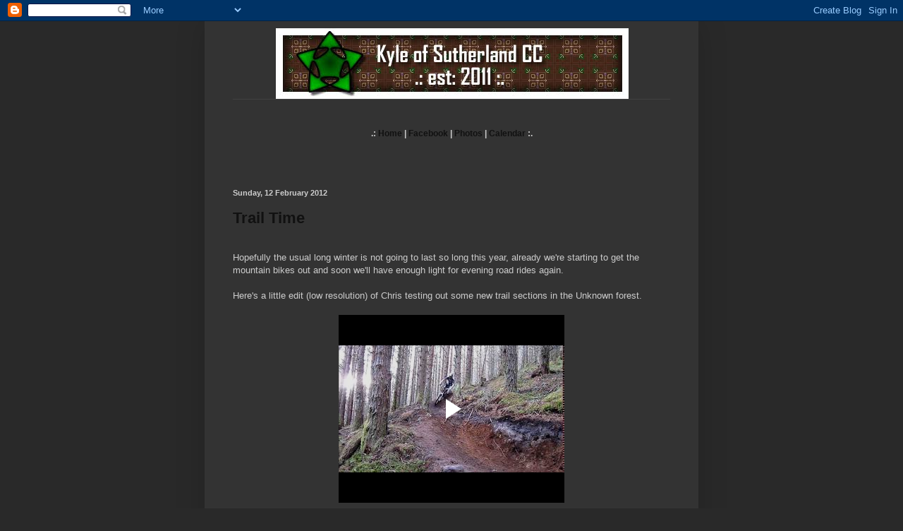

--- FILE ---
content_type: text/html; charset=UTF-8
request_url: https://www.blogger.com/video.g?token=AD6v5dxqDb8ruPWems9eE_GeahgajZPEdQUZiTM1p2T8g4L1n7zoiiLm_LKmAkq-pnu6RvT9RsbJrBDgtwcqAhfZfzal4d7wFbcAh3tk-0gXVMCpXrDW5W6ExnhhlMAMp5di3MwbqNE
body_size: 405
content:
<!DOCTYPE HTML PUBLIC "-//W3C//DTD HTML 4.01//EN" "http://www.w3.org/TR/html4/strict.dtd"><html dir="ltr"><head><style type="text/css">
        body,
        .main,
        #videocontainer,
        .thumbnail-holder,
        .play-button {
          background: black;
          height: 100vh;
          margin: 0;
          overflow: hidden;
          position: absolute;
          width: 100%;
        }

        #videocontainer.type-BLOGGER_UPLOADED .thumbnail-holder {
          background-size: contain;
        }

        .thumbnail-holder {
          background-repeat: no-repeat;
          background-position: center;
          z-index: 10;
        }

        .play-button {
          background: url('https://www.gstatic.com/images/icons/material/system/1x/play_arrow_white_48dp.png') rgba(0,0,0,0.1) no-repeat center;
          cursor: pointer;
          display: block;
          z-index: 20;
        }
      </style>
<script type="text/javascript">
        var VIDEO_CONFIG = {"thumbnail":"https://i9.ytimg.com/vi_blogger/mPX0UkYQEjk/1.jpg?sqp=CMDn1skGGPDEAfqGspsBBgjAAhC0AQ&rs=AMzJL3lU6fkXdrl5azpigEv7ClDZ6hbv9w","iframe_id":"BLOGGER-video-98f5f45246101239-3481","allow_resize":false,"streams":[{"play_url":"https://rr2---sn-vgqsrn66.googlevideo.com/videoplayback?expire=1765155904&ei=wLM1aay-A7qTkPMP5dDxuQM&ip=52.15.118.173&id=98f5f45246101239&itag=18&source=blogger&xpc=Egho7Zf3LnoBAQ%3D%3D&cps=0&met=1765127104,&mh=1A&mm=31&mn=sn-vgqsrn66&ms=au&mv=u&mvi=2&pl=22&rms=au,au&susc=bl&eaua=J4u3jgVranU&mime=video/mp4&vprv=1&rqh=1&dur=41.308&lmt=1329085949373230&mt=1765126283&sparams=expire,ei,ip,id,itag,source,xpc,susc,eaua,mime,vprv,rqh,dur,lmt&sig=AJfQdSswRQIhAPUtwnskXzgxku9A8WceagavaW11uLIjJ21jfuffpvBQAiAGG1oei6zn7mrI8g_xvNTHExRTtnhw3W7n73nzo_vqTQ%3D%3D&lsparams=cps,met,mh,mm,mn,ms,mv,mvi,pl,rms&lsig=APaTxxMwRQIgXnbY8uxeJcXSq8SLLRhiYG7jj3zs-veIgGxUNQwxyrUCIQDXM2YF_qENp-gTK9yyeii6IuCP3db8MJEikF5atYESzQ%3D%3D","format_id":18}]}
      </script></head>
<body><div class="main"><div id="videocontainer" class="type-BLOGGER_UPLOADED"><div class="thumbnail-holder"></div>
<div class="play-button"></div></div></div>
<script type="text/javascript" src="https://www.blogger.com/static/v1/jsbin/3601863955-video_compiled.js"></script>
</body></html>